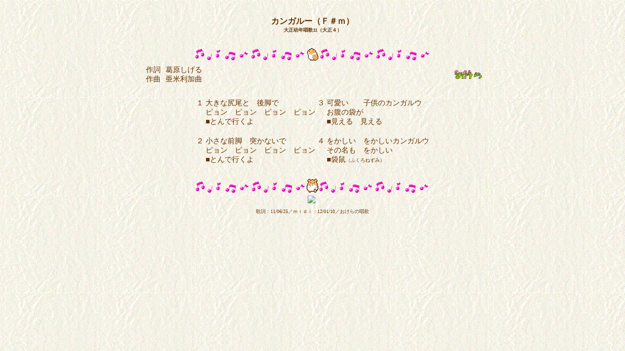

--- FILE ---
content_type: text/html
request_url: https://bunbun.boo.jp/okera/w_shouka/t_sinsaku/yb_kangaroo.htm
body_size: 1320
content:
<!DOCTYPE HTML PUBLIC "-//W3C//DTD HTML 4.01 Transitional//EN">
<HTML>
<HEAD>
<META name="GENERATOR" content="IBM WebSphere Studio Homepage Builder Version 6.5.0.0 for Windows">
<META http-equiv="Content-Type" content="text/html; charset=Shift_JIS">
<META http-equiv="Content-Style-Type" content="text/css">
<TITLE>カンガルー／うたごえサークルおけら</TITLE>

<STYLE TYPE="text/css">
<!--
body,tr,td,th { font-size:11pt ;}
big { font-size:12pt ;}
small { font-size:9pt ;}
a:hover { color:#CC0000 ;}
-->
</STYLE>

<SCRIPT type="text/javascript">
<!--
if (navigator.appName == "Microsoft Internet Explorer")
{
document.write("<bgsound loop=\"1\" src=\"../midi_pool/ka/kangaroo.mid\">")
}
else
document.write("<embed loop=\"false\" hidden=\"true\" autostart=\"true\" src=\"../midi_pool/ka/kangaroo.mid\">")
//-->
</SCRIPT>

</HEAD>
<BODY background="../../../gifsand/sand_bg.gif" bgcolor="#ffffff" text="#663300" oncontextmenu="return false" link="#cc6600" vlink="#996633" alink="#000000">
<CENTER><BR>
<TABLE cellpadding="4" width="80%">
  <TBODY>
    <TR>
      <TD colspan="3" align="center" nowrap>
      <H3>カンガルー（Ｆ＃ｍ）<BR>
      <FONT size="-2">大正幼年唱歌11（大正４）</FONT></H3>
      </TD>
    </TR>
    <TR>
      <TD align="center" colspan="3" nowrap><IMG src="../../li_mu_p.gif" width="229" height="25" border="0"><IMG src="../../ham44.gif" width="27" height="28" border="0"><IMG src="../../li_mu_p.gif" width="229" height="25" border="0"></TD>
    </TR>
    <TR>
      <TD align="right" nowrap valign="top">作詞<BR>
      作曲</TD>
      <TD>葛原しげる<BR>亜米利加曲</TD>
      <TD align="center"><IMG src="../../../gifgif/kasi_jpeg/shousai.gif" width="60" height="20" border="0"></TD>
    </TR>
    <TR>
      <TD colspan="3" align="center"><BR>
      <TABLE>
        <TBODY>
          <TR>
            <TD align="right" valign="top">１</TD>
            <TD>大きな尻尾と　後脚で<BR>
ピョン　ピョン　ピョン　ピョン<BR>
            ■とんで行くよ<BR>
            <BR>
            </TD>
            <TD align="right" valign="top">３</TD>
            <TD>可愛いゝ　子供のカンガルウ<BR>
お腹の袋が<BR>
            ■見える　見える<BR>
            <BR>
            </TD>
          </TR>
          <TR>
            <TD align="right" valign="top">２</TD>
            <TD>小さな前脚　突かないで<BR>
ピョン　ピョン　ピョン　ピョン<BR>
      ■とんで行くよ</TD>
            <TD align="right" valign="top">４</TD>
            <TD>をかしい　をかしいカンガルウ<BR>
その名も　をかしい<BR>
      ■袋鼠<FONT size="-2">（ふくろねずみ）</FONT></TD>
          </TR>
        </TBODY>
      </TABLE>
      <BR>
      </TD>
    </TR>
    <TR>
      <TD align="center" colspan="3" nowrap><IMG src="../../li_mu_p.gif" width="229" height="25" border="0"><A href="../moku05.htm#taisho_younen2"><IMG src="../../ham10c.gif" width="24" height="29" border="0"></A><IMG src="../../li_mu_p.gif" width="229" height="25" border="0"><BR>
      <IMG src="http://bunbun.boo.jp/cgi/count/m_count.cgi?con=sub4&gif=2" border="0" align="middle">
      <IMG src="http://bunbun.boo.jp/cgi/lime_w/lime.cgi?page=5&name=サークルおけら" width="1" height="1"></TD>
    </TR>
    <TR>
      <TD colspan="3" align="center"><FONT size="-2">歌詞：11/06/25／ｍｉｄｉ：12/01/10／おけらの唱歌</FONT></TD>
    </TR>
  </TBODY>
</TABLE>
<BR>
<BR>
<BR>
</CENTER>
</BODY>
</HTML>